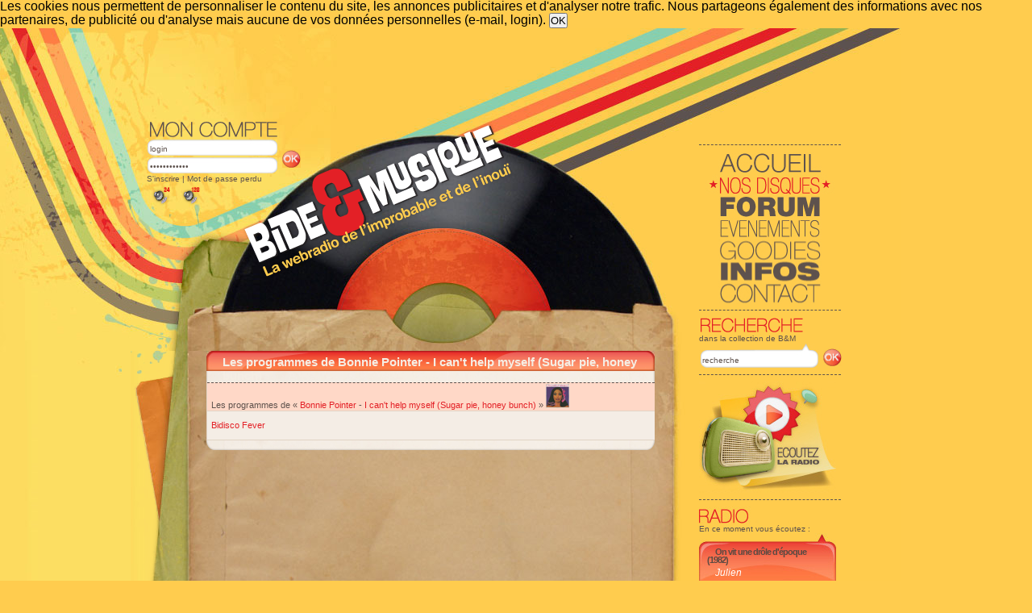

--- FILE ---
content_type: text/html; charset=ISO-8859-1
request_url: https://www.bide-et-musique.com/program/in_program/11358.html
body_size: 5584
content:
<!DOCTYPE html PUBLIC "-//W3C//DTD XHTML 1.0 Transitional//EN" "http://www.w3.org/TR/xhtml1/DTD/xhtml1-transitional.dtd">
<html xmlns="http://www.w3.org/1999/xhtml" >
<head>
<title>Les programmes de Bonnie Pointer - I can't help myself (Sugar pie, honey bunch) - Bide et Musique</title>
<meta http-equiv="Content-Type" content="text/html; charset=iso-8859-1" />
<meta name="copyright" content="Bide&amp;Musique" />
<meta name="keywords" content="musique chanson webradio années 80 vintage jukebox variété chanson populaire divertissement technologie" />
<meta name="classification" content="music, radio, internet, streaming, shoutcast" />
<meta name="type" content="media webradio" />
<meta name="robots" content="noarchive" />
<meta name="robots" content="noodp" />
<meta name="viewport" content="width=device-width,initial-scale=0.8,user-scalable=1" />
<link href="/style.css" rel="stylesheet" type="text/css" />
<link rel="shortcut icon" href="/favicon.ico" />
<link rel="alternate" type="application/rss+xml" title="(RSS) Les news de la radio" href="/news.rss" />
<link rel="alternate" type="application/rss+xml" title="(RSS) Les dernières rentrées dans la base" href="/new_song.rss"/>
<link rel="search" title="Recherche" href="/recherche.html" />
<!-- script type="text/javascript" src="/png.js" ></script -->
<script src="/bide.js?j=1" type="text/javascript"></script>
<script src="/prototype.js" type="text/javascript"></script>
<link rel="stylesheet" href="/mediaplayer/mediaelementplayer.css" />


<!--<script type="text/javascript" async=true >
    var elem = document.createElement('script');
    elem.src = 'https://quantcast.mgr.consensu.org/cmp.js';
    elem.async = true;
    elem.type = "text/javascript";
    var scpt = document.getElementsByTagName('script')[0];
    scpt.parentNode.insertBefore(elem, scpt);
    (function() {
    var gdprAppliesGlobally = false;
    function addFrame() {
        if (!window.frames['__cmpLocator']) {
        if (document.body) {
            var body = document.body,
                iframe = document.createElement('iframe');
            iframe.style = 'display:none';
            iframe.name = '__cmpLocator';
            body.appendChild(iframe);
        } else {
            setTimeout(addFrame, 5);
        }
        }
    }
    addFrame();
    function cmpMsgHandler(event) {
        var msgIsString = typeof event.data === "string";
        var json;
        if(msgIsString) {
        json = event.data.indexOf("__cmpCall") != -1 ? JSON.parse(event.data) : {};
        } else {
        json = event.data;
        }
        if (json.__cmpCall) {
        var i = json.__cmpCall;
        window.__cmp(i.command, i.parameter, function(retValue, success) {
            var returnMsg = {"__cmpReturn": {
            "returnValue": retValue,
            "success": success,
            "callId": i.callId
            }};
            event.source.postMessage(msgIsString ?
            JSON.stringify(returnMsg) : returnMsg, '*');
        });
        }
    }
    window.__cmp = function (c) {
        var b = arguments;
        if (!b.length) {
        return __cmp.a;
        }
        else if (b[0] === 'ping') {
        b[2]({"gdprAppliesGlobally": gdprAppliesGlobally,
            "cmpLoaded": false}, true);
        } else if (c == '__cmp')
        return false;
        else {
        if (typeof __cmp.a === 'undefined') {
            __cmp.a = [];
        }
        __cmp.a.push([].slice.apply(b));
        }
    }
    window.__cmp.gdprAppliesGlobally = gdprAppliesGlobally;
    window.__cmp.msgHandler = cmpMsgHandler;
    if (window.addEventListener) {
        window.addEventListener('message', cmpMsgHandler, false);
    }
    else {
        window.attachEvent('onmessage', cmpMsgHandler);
    }
    })();
    window.__cmp('init', {
    		'Language': 'fr',
		'Initial Screen Body Text Option': 1,
		'Publisher Name': 'Moneytizer',
		'Default Value for Toggles': 'on',
		'UI Layout': 'banner',
		'No Option': false,
    });
</script> -->
    <style>
        .qc-cmp-button,
        .qc-cmp-button.qc-cmp-secondary-button:hover {
            background-color: #000000 !important;
            border-color: #000000 !important;
        }
        .qc-cmp-button:hover,
        .qc-cmp-button.qc-cmp-secondary-button {
            background-color: transparent !important;
            border-color: #000000 !important;
        }
        .qc-cmp-alt-action,
        .qc-cmp-link {
            color: #000000 !important;
        }
        .qc-cmp-button,
        .qc-cmp-button.qc-cmp-secondary-button:hover {
            color: #ffffff !important;
        }
        .qc-cmp-button:hover,
        .qc-cmp-button.qc-cmp-secondary-button {
            color: #000000 !important;
        }
        .qc-cmp-small-toggle,
        .qc-cmp-toggle {
            background-color: #000000 !important;
            border-color: #000000 !important;
        }
        .qc-cmp-main-messaging,
		.qc-cmp-messaging,
		.qc-cmp-sub-title,
		.qc-cmp-privacy-settings-title,
		.qc-cmp-purpose-list,
		.qc-cmp-tab,
		.qc-cmp-title,
		.qc-cmp-vendor-list,
		.qc-cmp-vendor-list-title,
		.qc-cmp-enabled-cell,
		.qc-cmp-toggle-status,
		.qc-cmp-table,
		.qc-cmp-table-header {
    		color: #000000 !important;
		}
       	
        .qc-cmp-ui {
  			background-color: #ffffff !important;
		}

		.qc-cmp-table,
		.qc-cmp-table-row {
			  border: 1px solid !important;
			  border-color: #000000 !important;
		} 
    #qcCmpButtons a {
            text-decoration: none !important;

    }
    
    #qcCmpButtons button {
        margin-top: 65px;
    }
    
    
  @media screen and (min-width: 851px) {
    #qcCmpButtons a {
            position: absolute;
            bottom: 10%;
            left: 60px;
    }
  }
  .qc-cmp-qc-link-container{
    display:none;
  }
    </style>
   

</head>
<body>
<!--cookie-->
	
	<div id='cookieOK'>
		Les cookies nous permettent de personnaliser le contenu du site, les annonces publicitaires et d'analyser notre trafic. 
		Nous partageons également des informations avec nos partenaires, de publicité ou d'analyse
		mais aucune de vos données personnelles (e-mail, login).
		<input type='button' value='OK' onclick="HideElement('cookieOK');saveCookie();">
	</div>
	<script type='text/javascript'>
		checkCookie();
	</script><!--Fin du cookie-->
<!--[DÉBUT DU CONTENEUR]-->

<table width="100%" border="0" cellspacing="0" cellpadding="0" id="main_table">
  <tr>
    <td id="gauche">&nbsp;</td>
    <td id="maquette">
		<div id="bando2" class="bgbando2">
		<div id="nav-droite">
			<div id="menu">
				<a href="/index.html" class="titre1"><span class="txthidden">Accueil</span></a>
				<a href="/nos-disques.html" class="focus2"><span class="txthidden">Nos disques</span></a>
				<a href="/forum.html" class="titre3"><span class="txthidden">Forum</span></a>
				<a href="/evenements.html" class="titre4"><span class="txthidden">Evénements</span></a>
				<a href="/goodies.html" class="titre5"><span class="txthidden">Goodies</span></a>
				<a href="/infos.html" class="titre6"><span class="txthidden">Infos</span></a>
				<a href="/contact.html" class="titre7"><span class="txthidden">Contact</span></a>
			</div>
			<div class="txtclear"></div>
			<div id="recherche">
				<form action="/recherche.html#resultat" method="get">
					<div class="recherche-titre"><img src="/images/titre-recherche.png" width="173" height="21" /></div>
        			<p style="line-height:10px;">dans la collection de B&amp;M</p>
					<div class="rechercheint1">
						<input name="kw" type="text" onclick="this.value='';" value="recherche" title="Recherche rapide dans la base des chansons"  />
					</div>
					<div class="rechercheint2"><input id="recherche-ok" type="image" title="Recherche rapide dans la base des chansons" src="/images/bt-ok-compte.jpg" alt="OK" /></a></div>
					<input type="hidden" name="st" value="1" />
				</form>
				<div class="txtclear"></div>
			</div>
                                    	<div id="popup">
	          	<a href="javascript:Popup_BM_Flash()">
		          <img src="/images/player-radio.jpg" />
	    	    </a>
	    	</div>
          	<div id="radiocote">
				<div class="radiocote-titre"><img src="/images/titre-radiocote.jpg" /></div>
					<p>En ce moment vous écoutez :</p>
    				<div id="player-droite">
						<div class="playerhaut" >
      <p class="chanson">
    <a href="/song/14580.html" title="Fiche de « On vit une drÃ´le d'Ã©poque »">On vit une drÃ´le d'Ã©poque</a>
      		(1982)
	    </p>
    
      <p class="albumcourt">
    <a href="/artist/7072.html" title="Fiche de « Julien »">Julien</a>
     </p>
  </div>
<div class="playerpochette2">
    <a href="#" onclick="openImage('/images/pochettes/14580.jpg', 'Julien+-+On+vit+une+dr%C3%B4le+d%27%C3%A9poque', 600, 594);return false;"><img style="margin:10px; width:151px; height:146px;" src="/images/thumb150/14580.jpg" alt="Julien - On vit une drÃ´le d'Ã©poque" /></a>
</div>
	<div class="playerpiste">
		<div class="playerpistefond">
			<img style="margin:0 0 0 10px;" src="/images/curseur-lecture.jpg" alt="[0%]" title="0%" />
		</div>
	</div>
	<script>
function Popup_BM_Flash(){open("http://www.bide-et-musique.com/player2/bideplayertest.html","Bide & Musique","toolbar=no,location=no,directories=no,status=no,menubar=no,scrollbars=no,resizable=no,width=580px,height=340px");}</script>
<div class="playerbas"><a href="javascript:Popup_BM_Flash()">Écouter la radio</a></div>
          			</div>
          			          			          		</div>
	          	    	      		        	    		<script type="text/javascript">
            	    		new Ajax.PeriodicalUpdater ('player-droite', '/now-side.php', {asynchronous: true, frequency: 300});
            			</script>
	          		    	        	<div id="rss4" style="border-top:none">
        	    		<ul>
		    	          <li><a href="/grille.html">La grille des programmes</a></li>
        			      <li><a href="/programme-webradio.html">Les titres à venir</a></li>
           				<li><a href="/requetes.html">Les requêtes</a></li>
            			</ul>
          			</div>
					<div class="txtclear"></div>
				          	
          <div class="txtclear"></div>
              <div class="txtclear"></div>
          <div id="discussion" style="border-bottom:none">
            <div class="discussion-titre"><img src="/images/titre-discussion.png" width="173" height="22" alt="[Quoi de neuf ?]"/></div>
                    </div>
			<div id="rss1" style="border-bottom:none;border-top:none;">
			<ul>
				<li><a href=/mur-des-messages.html>Le mur des messages</a></li>
						  </ul>
				<br/>Nous suivre sur:
				<ul>
				<li><a href=https://twitter.com/bideetmusique>twitter <img src=/images/logo_twitter.png alt="Logo twitter"  style="vertical-align:middle;"></a></li>
				<li><a href=https://www.facebook.com/BideEtMusique>facebook <img src=/images/logo_facebook.png  alt="Logo facebook" style="vertical-align:middle;"></a></li>
			</ul>
			</div>
                <div class="txtbarre"></div>
        <div id="nav_ad">
        	        </div>
                  <div id="newletter">
            <div class="newsletter-titre"><img src="/images/titre-newsletter.png" width="173" height="21" /></div>
            <p>Vous pouvez vous abonner à la lettre d'information directement sur votre<a href="/account.html"> page compte</a>, ou en vous <a href="/inscription-newsletter.html">inscrivant ici</a>.</p>
          </div>
          <div id="rss2" style="border-bottom:none;">
            <div class="rss-titre"><img src="/images/titre-rss.png" width="173" height="21" /></div>
            <ul>
              <li><a href="/news.rss"> RSS Les news </a></li>
              <li><a href="/new_song.rss"> RSS Les nouvelles entrées</a></li>
              <li><a href="/playlist.rss"> RSS La playlist</a></li>
            </ul>
            </div>
            <div id="rss3" style="border-bottom:none;">
            <div class="rss-titre"><img src="/images/titre-bidonautes.png" width="173" height="21" /></div>
            <ul>
              <li><a href="/recherche-bidonaute.html"> Rechercher un bidonaute </a></li>
              <li><a href="/trombidoscope.html"> Le trombidoscope</a></li>
              <li><a href="/gallery/"> La galerie photo</a></li>
                         </ul>
          </div>
        </div>
		        <div id="compte">
          <form method="post" action="/ident.html">
          <div class="compteint1">
            <div class="compte-titre"><img src="/images/titre-moncompte.png" width="164" height="26" /></div>
            <input name="LOGIN" type="text" id="login" onclick="this.value='';" value="login" />
            <input name="PASSWORD" type="password" id="mot passe" onclick="this.value='';" value="mot de passe" />
          </div>
          <div class="compteint2"><input id="mon-compte-ok" name="OK" type="image" src="/images/bt-ok-compte.jpg" alt="OK" value="" /></div>
          </form>
          <div class="txtclear"></div>
          <p style="line-height:10px;"><a href="/create_account.html">S'inscrire</a> | <a href="ident.html">Mot de passe perdu</a></p>
          <p style="padding-top: 5px;">
	   <a href="/playlist-lq.m3u" title="écoutez en basse qualité"><img style="padding:0px 5px 0px 5px; width: 24px;" src="/images/ico_lq.png" alt="Stream LQ"></a>
	   <a href="/playlist-hq.m3u" title="écoutez en haute qualité"><img style="padding:0px 5px 0px 5px; width: 24px;" src="/images/ico_hq.png" alt="Stream HQ"></a>
       </p>
        </div>
		        				<!-- Pub en en-tête -->
									<div class="ads_333732345f363137325f3234393837">
		     	<!--<script type="text/javascript">
    				var rdads=new String(Math.random()).substring (2, 11);
        			document.write('<sc'+'ript type="text/javascript" src="//server1.affiz.net/tracking/ads_display.php?n=333732345f363137325f3234393837_9c77753eeb&rdads='+rdads+'"></sc'+'ript>');
        		</script>-->
        	</div>
        					
      	        <div id="logo">
        	<a href="/index.html">
        		<img src="/images/logo.png" alt="Bide&amp;Musique" />
        	</a>
        </div>
        		      </div>
      <table style="background:url(/images/bg-middle.jpg) repeat-x top left;" width="100%" border="0" cellspacing="0" cellpadding="0">
        <tr>
          <td align="left" valign="top" id="topint"><img src="/images/bg-haut2.png" /></td>
          <td rowspan="2" valign="top" id="centre">
			<div id="mobileButtons">
				<center><table>
					<tr>
						<td><a class="bouton" onclick="mainMobileView(['menu']);"><span>Menu </span> </a></td>
						<td><a class="bouton" onclick="hideAll();showConteneurContent();"><span>La page </span> </a></td>
						<td><a class="bouton" onclick="mainMobileView(['rss1', 'rss2', 'rss3', 'rss4'])"><span>Le programme</span> </a></td>
					</tr><tr>
          				<td><a class="bouton" onclick="mainMobileView(['recherche']);"><span>Recherche</span> </a></td>
          				<td>
													</td>
						<td><a class="bouton" onclick="mainMobileView(['newletter']);"><span>Newsletter</span> </a></td>
					</tr><tr>
						<td></td>
						<td>
															<a class="bouton" onclick="mainMobileView(['radiocote']);"><span>Le titre en cours </span> </a></td>
													</td>
						<td></td>
					</tr>
          		</table></center>
			</div>
			<div id="conteneur">
				<!--[DÉBUT DU FEEDBACK]-->
												<!--[FIN DU FEEDBACK]-->
											
				<!--[DEBUT DU BIDEBOX]-->                      
								<!--[FIN DU BIDEBOX]--> 
								<!--[Evénement]-->
								<!--[Fin Evénement]-->
          		<div class="txtclear"></div>
<div id=gd-encartblc>
<div class="titre-bloc"><h2>Les programmes de Bonnie Pointer - I can't help myself (Sugar pie, honey bunch)</h2></div>

<div class="div600">
<table class="bmtable tcentered">
<tr class="titre">
    <td>Les programmes de « <a href="/artist/5312.html">Bonnie Pointer</a> - <a href="/song/11358.html">I can't help myself (Sugar pie, honey bunch)</a> »     <a href="/show-image.html?I=/images/pochettes/11358.jpg&amp;T=Bonnie+Pointer+-+Bidisco+Fever" onclick="openImage('/images/pochettes/11358.jpg', 'Bonnie+Pointer+-+Bidisco+Fever', 593, 600); return false;"><img src="/images/thumb30/11358.jpg" alt ="Vignette de Bonnie Pointer - Bidisco Fever" title="Cliquez pour agrandir" /></a>
</td>
</tr>


    <tr class="p0">
        <td><a href="/program/15.html">Bidisco Fever</a>
        </td>
    </tr>

</table>
 <div id="basgd-encartblc"></div>
</div>
			</div>
          </td>
        </tr>
        <tr>
          <td align="left" valign="bottom" id="basint"><img src="/images/bg-bas.png" /></td>
        </tr>
      </table>
      <div id="footer">
        <div id="bullefooter"><a href="#"><img src="/images/bulle-footer.png" /></a></div>
        <div id="logofooter"><a href="/index.html"><img src="/images/logo-bide-footer.png" /></a></div>
        <p><img src="/images/bg-dotted.jpg" width="96" height="7" /> <a href="/index.html">Accueil</a> | <a href="/nos-disques.html">Nos disques</a> | <a href="/forum.html">Forum</a> | <a href="/evenements.html">Evénements</a> | <a href="/goodies.html">Goodies</a> | <a href="/infos.html">Infos</a> | <a href="/contact.html">Contact</a> | <a href="/partenaires-liens.html">Partenaires et liens</a> <img src="/images/bg-dotted.jpg" width="96" height="7" /></p>
        <p>Bide &amp; Musique ©2026 - <a href="mailto:contact@bide-et-musique.com">contact@bide-et-musique.com</a></p>
<br/><br/>
				<script src="//www.google-analytics.com/urchin.js" type="text/javascript">
				</script>
				<script type="text/javascript">
				_uacct = "UA-9280927-1";
				urchinTracker();
				</script>
        
      </div></td>
    <td>&nbsp;</td>
  </tr>
</table>
</body>
</html>


--- FILE ---
content_type: text/html; charset=ISO-8859-1
request_url: https://www.bide-et-musique.com/now-side.php
body_size: 602
content:
<div class="playerhaut" >
      <p class="chanson">
    <a href="/song/14580.html" title="Fiche de « On vit une drôle d'époque »">On vit une drôle d'époque</a>
      		(1982)
	    </p>
    
      <p class="albumcourt">
    <a href="/artist/7072.html" title="Fiche de « Julien »">Julien</a>
     </p>
  </div>
<div class="playerpochette2">
    <a href="#" onclick="openImage('/images/pochettes/14580.jpg', 'Julien+-+On+vit+une+dr%F4le+d%27%E9poque', 600, 594);return false;"><img style="margin:10px; width:151px; height:146px;" src="/images/thumb150/14580.jpg" alt="Julien - On vit une drôle d'époque" /></a>
</div>
	<div class="playerpiste">
		<div class="playerpistefond">
			<img style="margin:0 0 0 44px;" src="/images/curseur-lecture.jpg" alt="[26%]" title="26%" />
		</div>
	</div>
	<script>
function Popup_BM_Flash(){open("http://www.bide-et-musique.com/player2/bideplayertest.html","Bide & Musique","toolbar=no,location=no,directories=no,status=no,menubar=no,scrollbars=no,resizable=no,width=580px,height=340px");}</script>
<div class="playerbas"><a href="javascript:Popup_BM_Flash()">Écouter la radio</a></div>


--- FILE ---
content_type: text/css
request_url: https://www.bide-et-musique.com/style.css
body_size: 7868
content:
/* Main */
#draft {
	font: bold italic 20px Verdana, Arial, Helvetica, sans-serif;
	text-align: center;
	margin: 10px;
}

#mobileButtons {
	display: none;
}
/*------------------------------------------------------------------------------------ GENERAL */
h1,h2,h3,address,p,ul,li {
	display: block;
	margin: 0;
	padding: 0;
	line-height: 11px;
}

.pucecarr ul li {
	list-style-image: url('/images/puce.png') !important;
	list-style-image: url('/images/puce.gif');
}

a {
	text-decoration: none;
}

img {
	text-decoration: none;
	border: none;
}

* {
	margin: 0;
	padding: 0;
}

html,body {
	font: 100%/100% Verdana, Arial, Helvetica, sans-serif;
	background-color: #FFCC4E;
}

hr.spacer {
	clear: both;
	visibility: hidden;
}

#maquette {
	width: 955px;
	margin: 0;
}

#gauche {
	background: url(/images/bg-gauche.jpg) no-repeat right top;
}

#droite {
	background: url(/images/bg-droit.jpg) no-repeat left top;
}

#centre {
	background: url(/images/bg-centre.jpg) repeat-y left top;
}

#topint {
	width: 72px;
}

#basint {
	width: 72px;
}

#playerHTML {
	width: 250px;
	height: 30px;
}

#playerFeeder {
	width: 120px;
	height: 15px;
}

#player_stream {
	width: 20px;
	height: 30px;
}

/*-------------------------------------------------------------------------------------- BANDO*/
#bando {
	width: 955px;
	height: 503px;
	position: relative;
}

.bgbando1 {
	background: url(/images/bando1.jpg) no-repeat center top;
}

#bando2 {
	width: 955px;
	height: 400px;
	position: relative;
}

.bgbando2 {
	background: url(/images/bando2.jpg) no-repeat center top;
}

#radio {
	width: 247px;
	height: 174px;
	position: absolute;
	right: 282px;
	bottom: 0px;
	font-size: 7pt;
}

#slogan {
	width: 223px;
	height: 104px;
	position: absolute;
	left: 91px;
	bottom: 26px;
	font: bold 10px Verdana, Arial, Helvetica, sans-serif;
	font-size: 16pt;
	font-weight: bold;
	font-style: italic;
	color: #FFFFFF;
	text-align: center;
}

#androidTop {
	font-size: 8pt;
	text-align: center;
}

#androidLeft {
	margin: 10px;
	font-size: 7pt;
}

#slogan a {
	color: #FFFFFF;
}

/*--------------------------------------------------------------------------------------------- LOGO*/
#logo {
	width: 685px;
	height: 222px;
	position: absolute;
	left: 35px;
	top: 95px;
	z-index: 1;
}

/*------------------------------------------------------------------------------------------ GOOGLE ADDS*/
#googleadds, .ads_333732345f363137325f3234393837 {
	width: 862px;
	height: 92px;
	/*background:url(/images/bg-googleadds.jpg) no-repeat left top;*/
	position: absolute;
	left: 20px;
	top: 10px;
	z-index: 3;
}

#googleadds-nav {
	heigth: 195px;
	left: 20px;
	top: 10px;
	z-index: 3;
}


.ads_333732345f363137325f3234393838 {
	width:200px;
	height:200px;
}

#googleadds_player {
	font: normal 9px Verdana, Arial, Helvetica, sans-serif;
	margin: auto;
	width: 540px;
}
/*-------------------------------------------------------------------------------------------- COMPTE*/
#compte {
	width: 198px;
	font: normal 10px Verdana, Arial, Helvetica, sans-serif;
	color: #5E524D;
	position: absolute;
	top: 112px;
	left: 20px;
	z-index: 4;
}

.compte-titre {
	width: 164px;
	height: 26px;
}

.compteint1 {
	width: 164px;
	float: left;
}

.compteint2 {
	width: 23px;
	float: left;
	padding: 35px 0 3px 0;
}

#compte input {
	width: 164px;
	height: 17px;
	padding: 3px 0 2px 4px;
	background: url(/images/select-moncompte.jpg) no-repeat top left;
	border: none;
	font: normal 10px Verdana, Arial, Helvetica, sans-serif;
	color: #5E524D;
}

#compte a {
	color: #5E524D;
}

#compte a:hover {
	color: #E32026;
}

/*----------------------------------------------------------------------------------------- COMPTE2*/
#compte2 {
	width: 243px;
	font: normal 10px Verdana, Arial, Helvetica, sans-serif;
	color: #5E524D;
	position: absolute;
	top: 105px;
	left: 20px;
	z-index: 4;
}

#compte2 p.bienvenue {
	width: 243px;
	border: none;
	font: normal 10px Verdana, Arial, Helvetica, sans-serif;
	color: #5E524D;
	border-bottom: 1px dashed #5E524D;
	margin: 0 0 3px 0;
	line-height: 10px;
	padding: 0 0 3px 0;
}

.raccourcis select {
	background: url(/images/select-moncompte2.jpg) no-repeat top left;
	background-color: #FFFFFF;
	width: 243px;
	height: 18px;
	font: normal 10px Verdana, Arial, Helvetica, sans-serif;
	color: #5E524D;
	margin: 3px 0 0 0;
	border: none;
}

.recherche select {
	background: url(/images/select-moncompte2.jpg) no-repeat top left;
	background-color: #FFFFFF;
	width: 243px;
	height: 28px;
	font: normal 10px Verdana, Arial, Helvetica, sans-serif;
	color: #5E524D;
	margin: 3px 0 0 0;
	border: none;
}

#compte2 a {
	color: #E32026;
}

#compte2 a:hover {
	color: #5E524D;
}

/*------------------------------------------------------------------------------------------- MENU*/
#nav-droite {
	width: 176px;
	float: right;
	position: absolute;
	top: 144px;
	right: 74px;
	z-index: 5;
}

#menu {
	width: 176px;
	height: 188px;
	padding: 8px 0 8px 0;
	border-bottom: 1px dashed #5E524D;
	border-top: 1px dashed #5E524D;
}

#menu a {
	width: 172px;
	height: 27px;
	display: block;
	float: left;
	cursor: pointer;
}

/*------------------------------------------------------------------------------------------- PLAYERDROITE*/
#player-droite {
	width: 172px;
}

.playerhaut {
	width: 170px;
	height: 62px;
	background: url(/images/bg-hautplayer.jpg) no-repeat top left;
}

.playerhaut p.chanson,.playerhaut p.chanson a {
	padding: 18px 5px 5px 10px;
	font: bold 11px Verdana, Arial, Helvetica, sans-serif;
	color: #5A4A42;
	line-height: 10px;
	letter-spacing: -1px;
}

.playerhaut p.chanson a:hover {
	color: #D2D2D2;
}

.playerhaut p.chancourt,.playerhaut p.chancourt a {
	padding: 20px 10px 5px 10px;
	font: bold 14px Verdana, Arial, Helvetica, sans-serif;
	color: #5A4A42;
	max-height: 14px;
}

.playerhaut p.chancourt a:hover {
	color: #D2D2D2;
}

.playerhaut p.album,.playerhaut p.album a {
	padding: 2px 5px 0 10px;
	font: italic 10px Verdana, Arial, Helvetica, sans-serif;
	color: #fff;
	line-height: 9px;
}

.playerhaut p.album a:hover {
	color: #5A4A42;
}

.playerhaut p.albumcourt,.playerhaut p.albumcourt a {
	padding: 0 10px 0 10px;
	font: italic 12px Verdana, Arial, Helvetica, sans-serif;
	color: #fff;
	line-height: 12px;
}

.playerhaut p.albumcourt a:hover {
	color: #5A4A42;
}

.playerpochette {
	width: 170px;
	height: 230px;
	background: url(/images/bg-pochetteplayer.jpg) no-repeat;
}

.playerpochette2 {
	width: 170px;
	height: 166px;
	background: url(/images/bg-player-pochette.jpg) no-repeat left center;
}

.playerprogramme {
	width: 168px;
	background-color: #FFFFFF;
	border-left: 1px solid #dddddd;
	border-right: 1px solid #dddddd;
	margin: 0px;
}

.playerprogramme p.playerprog {
	font: 10px Verdana, Arial, Helvetica, sans-serif;
	color: #4c4c4c;
	line-height: 9px;
	text-align: center;
	padding-bottom: 5px;
	padding-top: 2px;
}

.playerrequete {
	width: 168px;
	background-color: #FFFFFF;
	border-left: 1px solid #dddddd;
	border-right: 1px solid #dddddd;
	margin: 0px;
}

.playerrequete p.playerreqsimple {
	font: 10px Verdana, Arial, Helvetica, sans-serif;
	color: #4c4c4c;
	line-height: 9px;
	text-align: center;
	padding-bottom: 5px;
	padding-top: 2px;
}

.playerrequete p.playerreqdedi {
	font: 10px Verdana, Arial, Helvetica, sans-serif;
	color: #4c4c4c;
	line-height: 9px;
	text-align: left;
	padding-left: 10px;
	padding-right: 5px;
	padding-top: 2px;
}

.playerrequete p.playerrequeteur {
	font: 10px Verdana, Arial, Helvetica, sans-serif;
	color: #4c4c4c;
	line-height: 9px;
	text-align: right;
	padding-left: 5px;
	padding-right: 15px;
	padding-bottom: 5px;
}

.playerrequete a,.playerprogramme a {
	font: italic 10px Verdana, Arial, Helvetica, sans-serif;
	color: #4c4c4c;
}

.playerrequete a:hover,.playerprogramme a:hover {
	color: #E32026;
}

.pisteplayer {
	width: 170px;
	margin: 5px 0;
	background: url(/images/piste-lecture2.jpg) no-repeat center center;
}

.playerpiste {
	width: 168px;
	height: 28px;
	background-color: #FFFFFF;
	border-left: 1px solid #dddddd;
	border-right: 1px solid #dddddd;
	border-top: 1px dashed #acacac;
	margin: 0px;
}

.playerpistefond {
	width: 168px;
	margin: 5px 0;
	background: url(/images/piste-lecture2.jpg) no-repeat center center;
}

.playervote {
	width: 168px;
	background-color: #FFFFFF;
	border-left: 1px solid #dddddd;
	border-right: 1px solid #dddddd;
	border-top: 1px dashed #acacac;
	margin: 0px;
}

.playervotebouton {
	width: 168px;
	background: url(/images/picto-vote.jpg) no-repeat 5px 5px;
	text-align: center;
	height: 35px;
	margin-left: 10px;
	margin-top: 2px;
}

.playervote p.playerdejavote {
	padding: 8px
}

.voteplayer {
	width: 170px;
	background: url(/images/picto-vote.jpg) no-repeat 5px 5px;
	text-align: center;
	height: 35px;
	margin-left: 10px;
}

.voteplayer a,.playervote a {
	font: bold 11px Verdana, Arial, Helvetica, sans-serif;
	padding: 10px 0 0 0;
	color: #F68925;
	display: block;
}

.voteplayer a:hover {
	color: #E32026;
}

.playerbas {
	width: 170px;
	height: 19px;
	background: url(/images/bg-basplayer.jpg) no-repeat top left;
	text-align: center;
}

.playerbas a {
	font: bold 11px Verdana, Arial, Helvetica, sans-serif;
	padding: 3px 0 0 0;
	color: #E32026;
	display: block;
}

.playerbas a:hover {
	color: #5E524D;
}

/*------------------------------------------------------------------------------------------- LIENS MENU*/
a.titre1 {
	background: url(/images/titre1.jpg) no-repeat center center;
}

a:hover.titre1,a.focus1 {
	background: url(/images/titre1b.jpg) no-repeat center center;
}

a.titre2 {
	background: url(/images/titre2.jpg) no-repeat center center;
}

a:hover.titre2,a.focus2 {
	background: url(/images/titre2b.jpg) no-repeat center center;
}

a.titre3 {
	background: url(/images/titre3.jpg) no-repeat center center;
}

a:hover.titre3,a.focus3 {
	background: url(/images/titre3b.jpg) no-repeat center center;
}

a.titre4 {
	background: url(/images/titre4.jpg) no-repeat center center;
}

a:hover.titre4,a.focus4 {
	background: url(/images/titre4b.jpg) no-repeat center center;
}

a.titre5 {
	background: url(/images/titre5.jpg) no-repeat center center;
}

a:hover.titre5,a.focus5 {
	background: url(/images/titre5b.jpg) no-repeat center center;
}

a.titre6 {
	background: url(/images/titre6.jpg) no-repeat center center;
}

a:hover.titre6,a.focus6 {
	background: url(/images/titre6b.jpg) no-repeat center center;
}

a.titre7 {
	background: url(/images/titre7.jpg) no-repeat center center;
}

a:hover.titre7,a.focus7 {
	background: url(/images/titre7b.jpg) no-repeat center center;
}

/*------------------------------------------------------------------------------------------ RECHERCHE*/
#recherche {
	width: 176px;
	font: normal 10px Verdana, Arial, Helvetica, sans-serif;
	color: #5E524D;
	border-bottom: 1px dashed #5E524D;
	margin: 8px 0 8px 0;
}

.recherche-titre {
	width: 176px;
	height: 22px;
}

.rechercheint1 {
	width: 150px;
	float: left;
}

.rechercheint2 {
	width: 22px;
	float: right;
	padding: 6px 0 3px 0;
}

#recherche .rechercheint1 input {
	width: 149px;
	height: 32px;
	background: url(/images/select-recherche.jpg) no-repeat top left;
	border: none;
	font: normal 10px Verdana, Arial, Helvetica, sans-serif;
	color: #5E524D;
	margin: 0 0 2px 0;
	padding: 5px 0 0 4px;
}

input#recherche-ok,input#mon-compte-ok {
	width: 23px;
	height: 23px;
	background: none;
}

/*------------------------------------------------------------------------------------------ RADIO*/
#radiocote {
	width: 176px;
	font: normal 10px Verdana, Arial, Helvetica, sans-serif;
	color: #5E524D;
	margin: 8px 0 8px 0;
	border-top: 1px dashed #5E524D;
}

.radiocote-titre {
	width: 176px;
	height: 22px;
	margin: 8px 0 0 0;
}

/*--------------------------------------------------------------------------------------- DISCUSSION*/
#discussion {
	width: 176px;
	font: normal 10px Verdana, Arial, Helvetica, sans-serif;
	color: #5E524D;
	margin: 8px 0 8px 0;
}

.discussion-titre {
	width: 176px;
	height: 22px;
}

#discussion ul li {
	margin: 8px 0 8px 0;
	padding: 8px 0 8px 0;
	list-style-type: none;
	border-top: 1px dashed #5E524D;
	word-wrap: break-word;
}

#discussion a {
	color: #E32026;
}

#discussion a:hover {
	color: #5E524D;
}

#discussion ul li a {
	color: #E32026;
	font-weight: bold;
	text-decoration: underline;
}

#discussion ul li a:hover {
	color: #5E524D;
	font-weight: bold;
	text-decoration: underline;
}

.redtitre {
	font: bold 10px Verdana, Arial, Helvetica, sans-serif;
	color: #E32026;
}

/*-------------------------------------------------------------------------------------- NEWLETTER ET RSS*/
#newletter {
	width: 176px;
	font: normal 10px Verdana, Arial, Helvetica, sans-serif;
	color: #5E524D;
	border-top: 1px dashed #5E524D;
	margin: 8px 0 8px 0;
	padding: 8px 0 0 0;
}

#rss, #rss1, #rss2, #rss3, #rss4 {
	width: 176px;
	font: normal 10px Verdana, Arial, Helvetica, sans-serif;
	color: #5E524D;
	border-top: 1px dashed #5E524D;
	border-bottom: 1px dashed #5E524D;
	margin: 8px 0 8px 0;
	padding: 8px 0 8px 0;
}

.newsletter-titre,.rss-titre {
	width: 176px;
	height: 22px;
}

#rss ul li, #rss1 ul li, #rss2 ul li, #rss3 ul li, #rss4 ul li {
	padding: 3px 0 0 15px;
	list-style-type: none;
	background: url(/images/puce-fleche.jpg) no-repeat 0px 5px;
	width: 166px;
	margin: 0px;
}

#newletter a,#rss ul li a, #rss1 ul li a, #rss2 ul li a, #rss3 ul li a, #rss4 ul li a {
	color: #E32026;
}

#newletter a:hover,#rss ul li a:hover, #rss1 ul li a:hover, #rss2 ul li a:hover, #rss3 ul li a:hover, #rss4 ul li a:hover {
	color: #5E524D;
}

/*-------------------------------------------------------------------------------------------- CONTENEUR*/
#conteneur {
	width: 600px;
	font: normal 10px Verdana, Arial, Helvetica, sans-serif;
	color: #5E524D;
	padding: 0 0 30px 0;
}

/*------------------------------------------------------------------------------------------ PROGRAMMATION*/
/*---------- GD CONTENEUR*/
#gd-encartblc {
	width: 556px;
	font: normal 10px Verdana, Arial, Helvetica, sans-serif;
	color: #5E524D;
	margin: 0 auto 20px auto;
	background: url(/images/encartblc-gd-centre.jpg) repeat-y center top;
}

#gd-encartblc p {
	margin-left: 16px;
	margin-top: 16px;
	margin-right: 16px;
}

#basgd-encartblc {
	width: 556px;
	height: 12px;
	background: url(/images/encartblc-gd-bas.jpg) repeat-y center top;
}

.hautgd-encartblc {
	width: 556px;
	height: 12px;
	background: url(/images/encartblc-gd-haut.jpg) repeat-y center top;
}

.titre-bloc {
	width: 556px;
	height: 25px;
	background: url(/images/bg-titre-bloc.jpg) no-repeat top left;
}

.titre-bloc2 {
	width: 266px;
	height: 25px;
	background: url(/images/bg-titre-bloc2.jpg) no-repeat top left;
}

.titre-bloc3 {
	width: 556px;
	height: 34px;
	background: url(/images/bg-titre-bloc3.jpg) no-repeat top left;
}

.titre-bloc h2,.titre-bloc2 h2,.titre-bloc3 h2 {
	font: bold 15px Arial, Verdana, Helvetica, sans-serif;
	color: #f5eee4;
	float: left;
	padding: 5px 0 0 20px;
}

.sstitre-programmation {
	width: 536px;
	height: 21px;
	font: italic 12px Verdana, Arial, Helvetica, sans-serif;
	color: #5E524D;
	padding: 4px 10px 0;
	background-color: #ffd8c7;
}

#conteneur a {
	color: #E32026;
}

#conteneur a:hover {
	color: #5E524D;
}

/*---------- PT CONTENEUR*/
#pt-encartblc1 {
	width: 266px;
	font: normal 10px Verdana, Arial, Helvetica, sans-serif;
	color: #5E524D;
	margin: 0 0 22px 0;
	padding: 0 22px 0 22px;
	float: left;
	background: url(/images/encartblc-pt-centre.jpg) repeat-y center top;
}

#pt-encartblc1 p {
	font: normal 10px Verdana, Arial, Helvetica, sans-serif;
	color: #5E524D;
	text-align: left;
	margin: 0;
	padding: 16px;
}

#pt-encartblc2 {
	width: 266px;
	font: normal 10px Verdana, Arial, Helvetica, sans-serif;
	color: #5E524D;
	margin: 0;
	float: left;
	background: url(/images/encartblc-pt-centre.jpg) repeat-y center top;
}

#pt-encartblc2 a {
	margin: 8px 3px 0 5px;
	display: block;
	height: 78px;
	width: 79px;
	float: left;
}

#pt-encartblc3 {
	width: 266px;
	font: normal 12px Verdana, Arial, Helvetica, sans-serif;
	margin: 0 0 22px 0;
	padding: 0 22px 0 22px;
	float: left;
	background: url(/images/encartblc-pt-centre.jpg) repeat-y center top;
}

#pt-encartblc3 p {
	color: #FFFFFF;
	text-align: justify;
	height: 20px;
	margin: 10px;
}

#pt-encartblc4 {
	width: 266px;
	font: normal 12px Verdana, Arial, Helvetica, sans-serif;
	margin: 0;
	float: left;
	background: url(/images/encartblc-pt-centre.jpg) repeat-y center top;
}

#pt-encartblc4 p {
	color: #FFFFFF;
	text-align: justify;
	height: 20px;
	margin: 10px;
}

#pt-encartblc1news {
	width: 266px;
	color: #5E524D;
	font: normal 10px Verdana, Arial, Helvetica, sans-serif;
	margin: 0 0 22px 0;
	padding: 0px 22px 0 22px;
	float: left;
	background: url(/images/encartblc-pt-centre.jpg) repeat-y center top;
}

#pt-encartblc1news p {
	color: #5E524D;
	text-align: justify;
	margin: 8px 8px 0 8px;
}

#pt-encartblc2news {
	width: 266px;
	color: #5E524D;
	font: normal 10px Verdana, Arial, Helvetica, sans-serif;
	margin: 0;
	float: left;
	background: url(/images/encartblc-pt-centre.jpg) repeat-y center top;
}

#pt-encartblc2news p {
	color: #5E524D;
	text-align: justify;
	margin: 8px 8px 0 8px;
}

#baspt-encartblc {
	width: 266px;
	height: 10px;
	background: url(/images/encartblc-pt-bas.jpg) repeat-y center top;
}

/*-------------------------------------------- LIENS */
#liensutiles {
	margin: 12px;
}

#liensutiles a {
	display: block;
	height: 78px;
	width: 78px;
	margin: 0;
	padding: 0;
	float: left;
}

#liensutiles a.link1 {
	background: url(/images/picto-radio.jpg) no-repeat;
}

#liensutiles a.link2 {
	background: url(/images/picto-archives.jpg) no-repeat;
}

#liensutiles a.link3 {
	background: url(/images/picto-questions.jpg) no-repeat;
}

#liensutiles a.link4 {
	background: url(/images/picto-events.jpg) no-repeat;
}

#liensutiles a.link5 {
	background: url(/images/picto-forum.jpg) no-repeat;
}

#liensutiles a.link6 {
	background: url(/images/picto-shop.jpg) no-repeat;
}

#liensutiles a.link7 {
	background: url(/images/picto-quizz.jpg) no-repeat;
}

#liensutiles a.link8 {
	background: url(/images/picto-news.jpg) no-repeat;
}

#liensutiles a.link9 {
	background: url(/images/picto-goodies.jpg) no-repeat;
}

#liensutiles a.link10 {
	background: url(/images/picto-rss.jpg) no-repeat;
}

#liensutiles a:hover {
	background-position: 0px -78px;
}

/*----------------------------------------------------------------------------------------- PLAYER*/
#gd-encartblcplayer table {
	width: 556px;
	font: normal 11px Verdana, Arial, Helvetica, sans-serif;
	color: #5E524D;
	margin: 0;
	padding: 0;
}

#gd-encartblcplayer td {
	font: normal 11px Verdana, Arial, Helvetica, sans-serif;
	color: #5E524D;
	height: 25px;
	/*border-bottom:1px solid #e1d4c5;*/
	border-left: 1px solid #e1d4c5;
	margin: 0;
}

#gd-encartblcplayer {
	width: 556px;
	font: normal 10px Verdana, Arial, Helvetica, sans-serif;
	color: #5E524D;
	margin: 0 auto 20px auto;
	background: url(/images/encartblc-gd-centre.jpg) repeat-y center top;
}

td #player {
	margin: 0;
	padding: 0;
}

td #player p.titre-song,td #player p.titre-song a {
	padding: 0 0 5px 20px;
	font: normal 17px Verdana, Arial, Helvetica, sans-serif;
	color: #5E524D;
}

td #player p.titre-song a:hover {
	color: #E32026;
}

td #player p.piste {
	margin: 10px;
	background: url(/images/piste-lecture.jpg) no-repeat center center;
}

td #player p.titre-song2,td #player p.titre-song2 a {
	padding: 0 0 0 20px;
	font: italic 14px Verdana, Arial, Helvetica, sans-serif;
	color: #FF7D45;
}

td #player p.titre-song2 a:hover {
	color: #E32026;
}

td #pochette {
	height: 162px;
	width: 170px;
	margin: 0;
	padding: 0;
	background: url(/images/ombrepochette.jpg) no-repeat 20px 152px;
}

td #pochette img {
	height: 145px;
	width: 145px;
	margin: 15px;
}

td #requete {
	padding: 10px 0 10px 20px;
}

td #vote {
	margin: 10px;
	padding-bottom: 20px;
}

td #vote a {
	font: bold 11px Verdana, Arial, Helvetica, sans-serif;
	padding: 5px 0 0 10px;
	color: #E32026;
	display: block;
	float: left;
}

td #vote a:hover {
	color: #5E524D;
}

/*------------------------------------------------------------------------------------------ QUOI DE NEUF*/
#utilisateur {
	width: 556px;
	font: normal 10px Verdana, Arial, Helvetica, sans-serif;
	color: #5E524D;
	position: absolute;
	top: 368px;
	left: 93px;
}

.titre-utilisateur {
	font: bold 20px Verdana, Arial, Helvetica, sans-serif;
	float: left;
	color: #F5EEE4;
}

.titre-num-membre {
	font: normal 11px Verdana, Arial, Helvetica, sans-serif;
	float: right;
	color: #F5EEE4;
	margin: 10px 0 0 0;
}

/*------------------------------------------------- Grand titre*/
#gdtitre {
	width: 556px;
	font: normal 10px Verdana, Arial, Helvetica, sans-serif;
	color: #5E524D;
	padding: 20px 0 10px 20px;
	/*
        position:center;
        top:301px;
		left:93px;
*/
}

.titre-page {
	font: bold 20px Verdana, Arial, Helvetica, sans-serif;
	/*float:center;*/
	color: #F5EEE4;
}

/*------------------------------------------------------------------------------------------ PROFIL*/
#gd-encartblc2 {
	width: 556px;
	font: normal 10px Verdana, Arial, Helvetica, sans-serif;
	color: #5E524D;
	margin: 0 auto 20px auto;
	background: url(/images/encartblc-gd-centre.jpg) repeat-y center top;
}

#gd-encartblc2 table {
	width: 556px;
	font: normal 11px Verdana, Arial, Helvetica, sans-serif;
	color: #5E524D;
}

#gd-encartblc2 td {
	font: normal 11px Verdana, Arial, Helvetica, sans-serif;
	color: #5E524D;
	height: 25px;
	border-top: 1px solid #e1d4c5;
	border-left: 1px solid #e1d4c5;
	padding: 10px;
}

.txtpresentation img {
	vertical-align: middle;
	max-width: 530px;
	text-align: center;
}

/*---------- INPUT SELECT TEXTAREA*/
textarea {
	resize: vertical;
}

fieldset {
	margin-left: auto;
	margin-right: auto;
	border: none;
	padding: 10px;
}

label {
	float: left;
	padding: 3px 0 0 0;
	text-align: right;
}

.civilite select {
	width: 230px;
	height: 18px;
	font: normal 10px Verdana, Arial, Helvetica, sans-serif;
	color: #5E524D;
	padding: 3px 0 2px 4px;
	border: none;
	float: right;
	background: url(/images/select-civilite.jpg) no-repeat top left;
	background-color: #FFFFFF;
}

.horaire select {
	width: 90px;
	height: 21px;
	font: normal 10px Verdana, Arial, Helvetica, sans-serif;
	color: #5E524D;
	padding: 3px 0 2px 4px;
	border: none;
	float: right;
	background: url(/images/select-civilite.jpg) no-repeat top left;
	background-color: #FFFFFF;
}

.email input {
	width: 190px;
	height: 15px;
	font: normal 10px Verdana, Arial, Helvetica, sans-serif;
	color: #5E524D;
	padding: 3px 0 2px 4px;
	border: none;
	float: right;
	background: url(/images/select-civilite.jpg) no-repeat top left;
	background-color: #FFFFFF;
}

input.standard {
	height: 15px;
	font: normal 10px Verdana, Arial, Helvetica, sans-serif;
	color: #5E524D;
	padding: 3px 0 2px 4px;
	border: none;
	/*background:url(/images/select-civilite.jpg) no-repeat top left;*/
	background-color: #FFFFFF;
	margin-top: 5px;
}

.signature textarea {
	width: 291px;
	height: 57px;
	font: normal 10px Verdana, Arial, Helvetica, sans-serif;
	color: #5E524D;
	padding: 3px 0 2px 4px;
	border: none;
	background: url(/images/txtarea-signature.jpg) no-repeat top left;
	background-color: #FFFFFF;
	margin: 5px 0 0 0;
}

.position input {
	width: 32px;
	height: 17px;
	font: normal 10px Verdana, Arial, Helvetica, sans-serif;
	color: #5E524D;
	padding: 0 0 0 2px;
	border: none;
	float: right;
	background: url(/images/bg-num2.jpg) no-repeat top left;
	background-color: #FFFFFF;
}

/*---------- PT CONTENEUR INPUT*/
.pt-inputblc {
	width: 525px;
	height: 45px;
	font: normal 10px Verdana, Arial, Helvetica, sans-serif;
	color: #5E524D;
	margin: 0 0 0 10px;
	padding: 0 5px 0 5px;
	background: url(/images/int-bg-blc-med.jpg) repeat-y center top;
	text-align: left;
	border: none;
}

.pt-inputblc2 {
	width: 525px;
	height: 150px;
	font: normal 10px Verdana, Arial, Helvetica, sans-serif;
	color: #5E524D;
	margin: 0 0 0 10px;
	padding: 0 5px 0 5px;
	background: url(/images/int-bg-blc-med.jpg) repeat-y center top;
	text-align: left;
	border: none;
}

.pt-inputblc3 {
	width: 525px;
	height: 50px;
	font: normal 10px Verdana, Arial, Helvetica, sans-serif;
	color: #5E524D;
	background: url(/images/int-bg-blc-med.jpg) repeat-y center top;
	text-align: left;
	border: none;
	padding: 0 5px 0 5px;
}

.pt-inputblc-haut {
	width: 535px;
	height: 7px;
	background: url(/images/int-bg-blc-haut.jpg) repeat-y center top;
	margin: 5px auto 0px auto;
}

.pt-inputblc-bas {
	width: 534px;
	height: 7px;
	background: url(/images/int-bg-blc-bas.jpg) no-repeat center top;
	margin: 0px auto;
}

.pt-inputblc-bas2 {
	width: 534px;
	height: 7px;
	background: url(/images/int-bg-blc-bas2.jpg) no-repeat center top;
	margin: 0px auto;
}
/*---------------------------------------------------------------------------------------------- VOS FAVORIS*/
#gd-encartblc3 {
	width: 556px;
	font: normal 10px Verdana, Arial, Helvetica, sans-serif;
	color: #5E524D;
	margin: 0 auto 20px auto;
	background: url(/images/encartblc-gd-centre.jpg) repeat-y center top;
}

#gd-encartblc3 table {
	width: 556px;
	font: normal 11px Verdana, Arial, Helvetica, sans-serif;
	color: #5E524D;
	border-top: 1px dashed #5E524D;
}

#gd-encartblc3 td {
	font: normal 11px Verdana, Arial, Helvetica, sans-serif;
	color: #5E524D;
	height: 25px;
	border-bottom: 1px dashed #5E524D;
	border-left: 1px dashed #5E524D;
	padding: 5px;
}

/*---------- NAV BAS*/
#navbas table {
	width: 556px;
	font: normal 11px Verdana, Arial, Helvetica, sans-serif;
	color: #5E524D;
	margin: 0;
	padding: 0;
	border: none;
}

#navbas td {
	font: normal 11px Verdana, Arial, Helvetica, sans-serif;
	color: #5E524D;
	height: 20px;
	margin: 0;
	border: none;
}

#navbas td.pageactive {
	background: url(/images/bg-num.jpg) no-repeat 0px 5px;
}

#navbas a {
	color: #5E524D;
}

#navbas a:hover {
	color: #E32026;
}

/*---------------------------------------------------------------------------------------------- VOS DERNIERS MESSAGES*/
.titre-message {
	width: 556px;
	height: 25px;
	background: url(images/titre-derniersmessages.jpg) no-repeat top left;
}

#gd-encartblc4 {
	width: 556px;
	font: normal 10px Verdana, Arial, Helvetica, sans-serif;
	color: #5E524D;
	margin: 0 auto 20px auto;
	background: url(/images/encartblc-gd-centre.jpg) repeat-y center top;
}

#gd-encartblc4 table {
	width: 556px;
	font: normal 11px Verdana, Arial, Helvetica, sans-serif;
	color: #5E524D;
	border-bottom: 1px dashed #5E524D;
	border-top: none;
	border-left: none;
	border-right: none;
}

#gd-encartblc4 td {
	font: normal 11px Verdana, Arial, Helvetica, sans-serif;
	color: #5E524D;
	height: 25px;
	border: none;
	padding: 5px;
}

.message {
	width: 50px;
	border: none;
	padding: 10px 0px 10px 0;
	margin-left: 18px;
	display: block;
	float: left;
}

.message2 {
	width: 50px;
	border: none;
	display: block;
	float: left;
}

.messagetxt {
	float: left;
	width: 470px;
	padding: 10px 0 10px 0;
}

/*------------------------------------------------------------------------------------------ FICHE DISK*/
#gd-encartblc5 {
	width: 556px;
	font: normal 10px Verdana, Arial, Helvetica, sans-serif;
	color: #5E524D;
	margin: 0 auto 20px auto;
	background: url(/images/encartblc-gd-centre.jpg) repeat-y center top;
}

#gd-encartblc5 table {
	width: 556px;
	font: normal 11px Verdana, Arial, Helvetica, sans-serif;
	color: #5E524D;
	border: none;
}

#gd-encartblc5 td {
	font: normal 11px Verdana, Arial, Helvetica, sans-serif;
	color: #5E524D;
	height: 15px;
	border-top: 1px solid #e1d4c5;
	border-left: 1px solid #e1d4c5;
}

#gd-encartblc5 td.paroles {
	padding: 20px 10px 10px 10px;
}

#gd-encartblc5 td.autorisation {
	padding: 5px 10px;
	font: bold 10px Verdana, Arial, Helvetica, sans-serif;
}

#gd-encartblc5 td.commentaires {
	padding: 10px;
	font: normal 11px Verdana, Arial, Helvetica, sans-serif;
	line-height: 16px;
}

.commentaires img {
	vertical-align: middle;
	max-width: 400px;
}

.titreorange {
	width: 224px;
	padding: 5px 10px 5px 0;
	font: italic 13px Verdana, Arial, Helvetica, sans-serif;
	color: #ff7d45;
	float: left;
	text-align: right;
}

.bloc-cote {
	width: 318px;
	padding: 5px 0;
	font: normal 11px Verdana, Arial, Helvetica, sans-serif;
	color: #5E524D;
	float: left;
}

.bloc-cote2 {
	width: 318px;
	padding: 3px 0;
	font: normal 11px Verdana, Arial, Helvetica, sans-serif;
	color: #5E524D;
	float: left;
	background: url(/images/piste-lecture3.jpg) no-repeat center right;
}

.informations {
	padding: 10px;
}

.rappel {
	padding: 10px;
	font: normal 10px Verdana, Arial, Helvetica, sans-serif;
}

/*---------- POCHETTE*/
.fleche-prec {
	width: 12px;
	height: 16px;
	padding: 90px 5px 0 4px;
	float: left;
}

.fleche-suiv {
	width: 12px;
	height: 16px;
	padding: 90px 4px 0 5px;
	float: left;
}

.pochette-fiche {
	width: 197px;
	height: 207px;
	background: url(/images/ombrepochette.jpg) no-repeat /* 36px 198px */  
		center bottom;
	padding: 10px 0 0 0;
	float: left;
}

/*------------------------------------------------------------------------------------------------ FOOTER*/
#footer {
	width: 955px;
	background: url(/images/bg-footer.jpg) no-repeat center top;
	color: #5E524D;
	padding: 220px 0 50px 0;
	position: relative;
}

#footer p {
	width: 735px;
	font: normal 10px Verdana, Arial, Helvetica, sans-serif;
	color: #5E524D;
	float: left;
	text-align: center;
}

#footer a {
	color: #5E524D;
}

#footer a:hover {
	color: #E32026;
}

#logofooter {
	width: 229px;
	height: 66px;
	position: absolute;
	right: 352px;
	top: 21px;
}

#bullefooter {
	width: 139px;
	height: 99px;
	position: absolute;
	left: 254px;
	top: 92px;
}

/*-------------------------------------------------------------------------     ------------------ Commentaires */
#Commentaires table {
	
}

#flatlegend td {
	border: none;
}

.comment-title {
	background-color: #ffd8c7;
	font: bold 14px Verdana, Arial, Helvetica, sans-serif;
	padding: 5px 0 5px 20px;
}

/* reprise des commentaires de la v3 */
/* reprise bmstyle.css */
.commentplus {
	border-left: 2px dotted #FF0627;
	padding-left: 4px;
}

.commentplusplus {
	border-left: 2px dotted #FF0627;
	padding-left: 4px;
	font-weight: bold;
}

.commentmoins {
	border-left: 2px solid #ED600A;
	padding-left: 4px;
}

.commentadminbox {
	margin-left: 10px;
}

/* fin reprise bmstyle.css */

/* reprise stylecom.css */
.commentdehors {
	color: #FF0000;
	text-decoration: line-through;
	font-size: 8.5pt
}

.commentpdehors {
	color: #FF0000;
	text-decoration: line-through;
	font-size: 8.5pt;
	border-left: 2px solid #5059a6;
	padding-left: 4px
}

.boxcommentbuttonline a {
	text-decoration: none;
}

.boxcommentbuttonline a:hover {
	text-decoration: underline;
}

.boxcommentbuttonline .buttondehors {
	color: #FF0000;
	font-weight: bold;
	font-size: 8pt;
}

.commentbof {
	color: #FF0000;
	text-decoration: none;
	font-size: 8.5pt
}

.commentpbof {
	color: #FF0000;
	text-decoration: none;
	font-size: 8.5pt;
	border-left: 2px solid #5059a6;
	padding-left: 4px
}

.boxcommentbuttonline .buttonbof {
	color: #FF9900;
	text-decoration: none;
	font-weight: bold;
	font-size: 8pt
}

.commentpasmal {
	color: #009900;
	text-decoration: none;
	font-size: 8.5pt;
}

.boxcommentbuttonline .buttonpasmal {
	color: #99CC00;
	text-decoration: none;
	font-weight: bold;
	font-size: 8pt
}

.commentouais {
	color: #009900;
	text-decoration: none;
	font-weight: bold;
	font-size: 8.5pt
}

.boxcommentbuttonline .buttonouais {
	text-decoration: none;
	font-weight: bold;
	font-size: 8pt;
	color: #009900;
}

.boxcommentbuttonline .buttonnormal {
	text-decoration: none;
	font-weight: bold;
	font-size: 8pt
}

.boxcommentbuttonline .buttonsupprimer {
	text-decoration: none;
	/*  font-weight: bold; */
	font-size: 8pt;
	color: #0000FF;
}

.boxcommentbuttonline {
	text-align: left
}

.comment-date {
	float: right;
	display: inline-block;
	margin-bottom: 5px;
	color: #7E727D;
	font-size: 10px;
	font-weight: bold;
}

.commentinsidea {
	margin: 0 0 0 0;
	padding: 0 0 0 0;
	width: 87%;
}

.commentadminbox {
	margin: 0 0 0 0;
	padding: 0 0 0 0;
	float: right;
}
/* fin reprise stylecom.css */

/*------------------------------------------------------------------------------------------- TYPOS */
.small {
	font-size: 7.5pt;
}

.verysmall {
	font-size: 7pt;
}

.veryverysmall {
	font-size: 6pt;
}

.titrerosebg {
	margin: 4px 0 0 20px;
	float: left;
	font: bold 14px Verdana, Arial, Helvetica, sans-serif;
	background-color: #ffd8c7;
}

#gd-encartblc5 .titrerosebg a,#gd-encartblc5 .vplus a {
	color: #5E524D;
}

#gd-encartblc5 .titrerosebg a:hover,#gd-encartblc5 .vplus a:hover {
	color: #E32026;
}

.txthidden {
	visibility: hidden;
	font: normal 8px Verdana, Arial, Helvetica, sans-serif;
	float: left;
}

.txtitalik {
	font-style: italic;
}

.txtjustify {
	text-align: justify;
}

.txtbold {
	font-weight: bold;
}

.txtbold14 {
	font: bold 14px Verdana, Arial, Helvetica, sans-serif;
}

.txtclear {
	height: 0px;
	margin: 0px;
	padding: 0px;
	line-height: 0px;
	clear: both;
}

.txtespace {
	height: 5px;
	margin: 0px;
	padding: 0;
	line-height: 5px;
	clear: both;
}

.txtright {
	float: right;
}

.txtleft {
	float: left;
}

.txtbarre {
	height: 10px;
	margin: 0px 0 10px 0;
	padding: 0px;
	line-height: 10px;
	clear: both;
	border-bottom: 1px dashed #5E524D;
}

.txtred {
	font-weight: bold;
	color: #E32026;
}

.txtred2 {
	color: #E32026;
}

.txtunderline {
	text-decoration: underline;
}

.txtcenter {
	text-align: center;
}

.fright {
	float: right;
}

.fleft {
	float: left;
}

/*
.formsubmit, button
{
   padding-left: 2px;
   vertical-align: middle;
   cursor: pointer;
   height: 22px;
   border: 1px #c2c0aa solid;
   border-top:hidden;
#   background: transparent url('/images/bt-rouge.png') no-repeat;  
}
*/
.forminput,select {
	margin-top: 5px;
	margin-bottom: 5px;
	padding-left: 2px;
	/*height:16px;*/
	font-size: 8pt;
	/*vertical-align: left;
   border-top:hidden;*/
}

a.bouton {
	background: transparent url('/images/bg_boutonrouge_a.png') no-repeat
		scroll top right;
	color: #F5EEE4;
	display: block;
	width: 155px;
	height: 23px;
	margin-right: 6px;
	padding-right: 17px;
	text-decoration: none;
}

a.bouton span {
	background: transparent url('/images/bg_boutonrouge_span.png') no-repeat;
	color: #F5EEE4;
	display: block;
	line-height: 14px;
	text-align: center;
	white-space: nowrap;
	padding: 4px 0 5px 15px;
}

a.bouton:active {
	background-position: bottom right;
	color: #F5EEE4;
	outline: none;
}

a.bouton:active span {
	background-position: bottom left;
	padding: 6px 0 3px 18px;
}
/*----------BMtables*/
a.boutonPlayer {
	background: transparent url('/images/bg_boutonrouge_a.png') no-repeat
		scroll top right;
	color: #F5EEE4;
	display: block;
	width: 75px;
	height: 23px;
	margin-right: 6px;
	padding-right: 17px;
	text-decoration: none;
}

a.boutonPlayer span {
	background: transparent url('/images/bg_boutonrouge_span.png') no-repeat;
	color: #F5EEE4;
	display: block;
	line-height: 14px;
	text-align: center;
	white-space: nowrap;
	padding: 4px 0 5px 15px;
}

table.bmtable {
	border-collapse: collapse;
	width: 556px;
	font: normal 11px Verdana, Arial, Helvetica, sans-serif;
	color: #5E524D;
}

table.bmtable td,table.bmtable th {
	font: normal 11px Verdana, Arial, Helvetica, sans-serif;
	color: #5E524D;
	height: 25px;
	border-bottom: 1px solid #e1d4c5;
	border-left: 1px solid #e1d4c5;
	padding: 5px;
}

table.bmtable th {
	font-weight: bold;
	text-align: left;
}

table.bmtable tr.titre {
	width: 536px;
	height: 21px;
	font: italic 12px Verdana, Arial, Helvetica, sans-serif;
	color: #5E524D;
	background-color: #ffd8c7;
}

table.bmtable tr.titre td {
	border-top: 1px dashed #5E524D;
	padding-top: 1px;
	padding-bottom: 1px;
}

table.bmtable tr td.vignette20,table.bmtable tr td.vignette25,table.bmtable tr td.vignette30,table.bmtable tr td.vignette50,table.bmtable tr td.vignette75,table.bmtable tr td.category
	{
	padding: 0;
	padding-top: 3px;
	padding-bottom: 3px;
	text-align: center;
	vertical-align: middle;
}

table.bmtable tr td.vignette20 {
	width: 26px;
}

table.bmtable tr td.vignette25,table.bmtable tr td.category {
	width: 31px;
}

table.bmtable tr td.vignette30 {
	width: 36px;
}

table.bmtable tr td.vignette50 {
	width: 56px;
}

table.bmtable tr td.vignette75 {
	width: 81px;
}

table.bmtable tr.p0 {
	background: #f4ede5;
}

table.bmtable tr.p1 {
	background: #fae5ba;
}

/*---------- tableau type page nos disques */
table.bmtable2 {
	border-collapse: collapse;
	width: 556px;
	font: normal 11px Verdana, Arial, Helvetica, sans-serif;
	color: #FFFFFF;
}

table.bmtable2 td {
	font: normal 12px Verdana, Arial, Helvetica, sans-serif;
	height: 25px;
	padding: 0 20px 0 20px;
}

table.bmtable2 tr.titre {
	width: 536px;
	height: 21px;
	font: italic 12px Verdana, Arial, Helvetica, sans-serif;
	background-color: #ffd8c7;
}

table.bmtable2 tr.p0 {
	background: #f4ede5;
	color: #5E524D;
}

table.bmtable2 tr.p1 {
	background: #fae5ba;
	color: #5E524D;
}

table.bmtable3 {
	border-collapse: collapse;
	width: 264px;
	font: normal 11px Verdana, Arial, Helvetica, sans-serif;
	color: #FFFFFF;
}

table.bmtable3 td {
	font: normal 12px Verdana, Arial, Helvetica, sans-serif;
	height: 25px;
	padding: 0 5px 0 5px;
}

table.bmtable3 tr.titre {
	width: 536px;
	height: 21px;
	font: italic 12px Verdana, Arial, Helvetica, sans-serif;
	background-color: #ffd8c7;
}

table.bmtable3 tr.p0 {
	background: #f4ede5;
}

table.bmtable3 tr.p1 {
	background: #fae5ba;
}

/*---------- Forums*/
#forums {
	width: 556px;
	font: normal 10px Verdana, Arial, Helvetica, sans-serif;
	color: #5E524D;
	margin: 0 auto 20px auto;
	background: url(/images/encartblc-gd-centre.jpg) repeat-y center top;
}

#forums div.buttonbar {
	padding-left: 10px;
	padding-top: 10px;
	padding-bottom: 30px;
}

#forums div.pathbar {
	font: bold 11px Verdana, Arial, Helvetica, sans-serif;
	color: #5E524D;
	padding-left: 15px;
	padding-top: 8px;
	padding-bottom: 10px;
}

#forums div.pathbar img {
	height: 9px;
}

#forums .resolu {
	float: right;
	padding-right: 5px;
	color: #006900;
}

#forums div.pathbar a,#forums a span.date {
	color: #5E524D;;
}

#forums div.pathbar a:hover,#forums a:hover span.date {
	color: #E32026;
}

#forums table {
	border-collapse: collapse;
	width: 556px;
	font: normal 11px Verdana, Arial, Helvetica, sans-serif;
	color: #5E524D;
}

#forums tr {
	margin: 0px;
}

#forums td {
	margin: 0px;
	color: #5E524D;
	height: 25px;
	border-bottom: 1px solid #e1d4c5;
	padding-top: 10px;
	padding-bottom: 10px;
}

#forums td.status {
	padding-left: 8px;
	padding-right: 8px;
}

#forums td.number,#forums td.auteur {
	text-align: center;
	border-right: 1px solid #e1d4c5;
	border-left: 1px solid #e1d4c5;
	padding-left: 10px;
	padding-right: 10px;
}

#forums td.lastmsg {
	width: 100px;
	text-align: center;
	padding-left: 10px;
	padding-right: 10px;
}

#forums tr.sstitre-forums {
	width: 536px;
	height: 21px;
	font: italic 11px Verdana, Arial, Helvetica, sans-serif;
	color: #5E524D;
	background-color: #ffd8c7;
	white-space: nowrap;
}

#forums tr.sstitre-forums td {
	border-top: 1px solid #e1d4c5;
	padding-top: 1px;
	padding-bottom: 1px;
}

#forums tr.p0 {
	
}

#forums tr.p1 {
	background: #fae5ba;
}

#forums tr.msgp1 {
	background: #efe2d2;
}

#forums tr.msgp0 {
	background: #f4ede5;
}

#listemsgs {
	
}

#listemsgs td.auteur {
	border-left: none;
}

#listemsgs div.pathbar {
	padding-top: 15px;
}

#listemsgs td.authorbox {
	width: 115px;
	border-right: 1px solid #e1d4c5;
	vertical-align: top;
	padding-left: 10px;
	padding-top: 10px;
	padding-right: 0px;
}

#listemsgs div.boulet {
	padding-left: 10px;
}

#listemsgs td.authorbox span {
	font: bold 12px Verdana, Arial, Helvetica, sans-serif;
}

#listemsgs td.authorbox span a:hover {
	text-decoration: underline;
}

#listemsgs td.authorbox span.user,#listemsgs td.authorbox span.user a {
	color: #5E524D;
}

#listemsgs td.authorbox span.decibeldor,#listemsgs td.authorbox span.decibeldor a
	{
	color: #83510A;
}

#listemsgs td.authorbox span.adminuser,#listemsgs td.authorbox span.adminuser a
	{
	color: #3171ca;
}

#listemsgs td.authorbox span.bienfaiteur,#listemsgs td.authorbox span.bienfaiteur a
	{
	color: #006600;
}

#listemsgs td.authorbox span.honneur,#listemsgs td.authorbox span.honneur a
	{
	color: #B03333;
}

#listemsgs td.authorbox span.member,#listemsgs td.authorbox span.member a
	{
	color: #F68925;
}

#listemsgs td.authorbox span.grade {
	font: normal 11px Verdana, Arial, Helvetica, sans-serif;
}

#listemsgs td.authorbox img {
	margin-top: 5px;
}

#listemsgs td.messagebox {
	padding-right: 5px;
	max-width: 350px;
}

#listemsgs div.fildesc {
	font-size: 8.5pt;
	border-bottom: none;
	padding-bottom: 3px;
	margin-left: 10px;
}

#listemsgs hr.topadm {
	background: url('/images/hr.png') center top no-repeat !important;
	height: 15px;
	border: none;
}

#listemsgs div.filadm {
	text-align: right;
}

#listemsgs div.msgadm,#listemsgs table.msgadm {
	float: right;
	font-size: 8.5pt;
}

#listemsgs table.msgadm {
	border: none;
	width: 110px;
	height: 30px;
	margin: 0px;
	margin-right: 5px;
}

#listemsgs table.msgadm td {
	border: none;
	padding: 0px;
	font-size: 8.5pt;
	height: 15px;
}

#listemsgs table.msgadm a,#listemsgs div.msgadm a {
	color: #5E524D;
}

#listemsgs table.msgadm a:hover,#listemsgs div.msgadm a:hover,#listemsgs div.messagef a:hover,#listemsgs div.signature a:hover
	{
	color: #E32026;
}

#listemsgs div.fildesc span {
	float: right;
	margin-left: 10px;
	margin-bottom: 3px;
	padding-right: 35px;
}

#listemsgs div.signature {
	font-size: 7.5pt;
	padding-top: 2em;
	margin-top: 2.5em;
	/*    border-top: 1px solid #F0A627;*/
	/*    background: url('/images/hr-flip.png') center top no-repeat !important; */
	background: url('/images/barre-alpha-up.png') center top no-repeat;
	width: 100%;
}

#listemsgs div.messagef {
	padding-top: 1.5em;
	margin-left: 10px;
	width: 95%; /*avant : 550px;*/
	background: url('/images/barre-alpha-down.png') center top no-repeat;
	overflow: auto;
}

#listemsgs div.messagef a,#listemsgs div.signature a {
	text-decoration: underline;
	color: #333333;
}

.messagef img,.signature img {
	vertical-align: middle;
	max-width: 400px;
}

#forums .titreforum {
	font: bold 12px Verdana, Arial, Helvetica, sans-serif;
}

#forums .titremsg {
	padding-right: 5px;
	font: bold 11px Verdana, Arial, Helvetica, sans-serif;
}

#forums .titremsg span {
	font: normal 11px Verdana, Arial, Helvetica, sans-serif;
}

#forums div.navbar {
	padding-left: 11px;
}

#forums div.navbar div.deplier,.deplier {
	font: normal 11px Verdana, Arial, Helvetica, sans-serif;
	float: right;
	padding-top: 8px;
	padding-right: 8px;
}

/*---------- NAVIGATION BAR*/
table.navbar,#forums table.navbar {
	width: auto;
	font: normal 11px Verdana, Arial, Helvetica, sans-serif;
	color: #5E524D;
	margin: 0;
	padding: 0;
	border: none;
	border-spacing: 0px 0px;
}

table.navbar td,#forums table.navbar td {
	font: normal 11px Verdana, Arial, Helvetica, sans-serif;
	color: #5E524D;
	text-align: center;
	vertical-align: middle;
	padding: 0;
	padding-top: 8px;
	padding-bottom: 7px;
	height: 20px;
	width: 20px;
	margin: 0;
	border: none;
}

table.navbar td.pageactive {
	background: url(/images/bg-num.jpg) no-repeat 0px 7px;
}

table.navbar a,#forums div.navbar a {
	color: #5E524D;
}

table.navbar a:hover,#forums div.navbar a:hover {
	color: #E32026;
}

/*------------- Avertissement */
#avertissement {
	width: 556px;
	font: normal 10px Verdana, Arial, Helvetica, sans-serif;
	color: #5E524D;
	margin: 0 auto 20px auto;
	background: url(/images/encartblc-gd-centre.jpg) repeat-y center top;
}

/*------------ Bidebox */
#bidebox,#feedback,#adhExp,#androidTop,#eventStyle,#sondage {
	width: 556px;
	font: normal 10px Verdana, Arial, Helvetica, sans-serif;
	color: #5E524D;
	margin: 0 auto 20px auto;
	background: url(/images/encartblc-gd-centre.jpg) repeat-y center top;
}

#bidebox p,#feedback p, #sondage p, #sondage table, #sondage form {
	margin-left: 10px;
	margin-right: 6px;
}

/* Pochettoscope */
div.pochettoscope area,div.pochettoscope map,div.pochettoscope img {
	border: none;
	margin: 0;
	padding: 0;
}

div.pochettoscope table.bmtable td {
	border: 2px;
	margin: 0;
	padding: 1px;
}

div.pochettoscope table.bmtable {
	margin: 0px auto;
}

div.pochettoscope {
	width: 556px;
	text-align: center;
	margin-bottom: 15px;
	margin-top: 15px;
}

/* Quote */
.quotezone {
	margin-left: 20px;
	margin-top: 10px;
	margin-bottom: 10px;
}

.quotezone span.quotewho {
	font-size: 8.5pt;
}

.quotezone div.quotetext {
	margin-top: 2px;
	background-color: #f8faf0;
	padding: 6px 6px 6px 6px;
	font-style: italic;
	border: 1px #dedece solid;
	font-size: 8.5pt;
	background: #fbfbf9 url('/images/bgr-box-trans.png') repeat-x top left
		!important;
	background: #fbfbf9 url('/images/bgr-box-trans.gif') repeat-x top left;
}

.quotetext img {
	vertical-align: middle;
	max-width: 300px;
}

/**************** Sondage*/
.sondageoui {
	background-color:#FFCC4E;
}

.sondagenon {
	background-color:#FFFFFF;
}

input.button {
	background: #fbfbf9 url('/images/bgr-box-trans.png') repeat-x top left
		!important;
	background: #fbfbf9 url('/images/bgr-box-trans.gif') repeat-x top left;
}

.top50 {
	font-size: 8pt;
}

.top50 .titre {
	font-size: 9pt;
}

.top50 .topdown {
	color: #FF0000;
}

.top50 .topup {
	color: #ED600A;
}

/*------------------------------ARTICLES-----------------------*/
.article {
	width: 556px;
	font: normal 10px Verdana, Arial, Helvetica, sans-serif;
	color: #5E524D;
	margin: 0 auto 20px auto;
	background: url(images/encartblc-gd-centre.jpg) repeat-y center top;
}

#article table {
	width: 556px;
	font: normal 11px Verdana, Arial, Helvetica, sans-serif;
	color: #5E524D;
}

#article td {
	font: normal 11px Verdana, Arial, Helvetica, sans-serif;
	color: #5E524D;
	height: 25px;
	border-bottom: 1px dashed #5E524D;
	border-left: 1px dashed #5E524D;
	padding: 0 0 0 20px;
}

#article p {
	margin-left: 8px;
	margin-top: 8px;
}

a.infobulle {
	position: relative;
	z-index: 24;
	text-decoration: none;
}

a.infobulle:hover {
	z-index: 500;
	background: none;
	cursor: help;
}

a.infobulle span {
	display: none;
}

a.infobulle:hover span {
	display: inline;
	position: absolute;
	white-space: nowrap;
	top: 17px;
	right: 10px;
	/*    top:2em;
	*        left:2em; 
	*            width:auto;*/
	padding: 3px;
	background: #fbfbf9 url('images/bgr-box-trans.png') repeat-x top left
		!important;
	background: #fbfbf9 url('images/bgr-box-trans.gif') repeat-x top left;
	border: 1px #e00c0a solid;
	font-size: 8.5pt;
	vertical-align: middle;
	text-align: center;
}

#bonjour, cookieOK {
	background: #fbfbf9 url('images/bgr-box-trans.png') repeat-x top left
		!important;
	background: #fbfbf9 url('images/bgr-box-trans.gif') repeat-x top left;
	border: 1px #dedece solid;
	font-size: 8.5pt;
	font: normal 11px Verdana, Arial, Helvetica, sans-serif;
	color: #5E524D;
	width: 100%;
	margin-top: 0px;
	margin-bottom: 0px;
	padding: 5px;
}

#bonjour a {
	font-size: 8.5pt;
	font: normal 11px Verdana, Arial, Helvetica, sans-serif;
	color: #5E524D;
}

div.basmsg {
	background: url('../images/murmsg_bas_gch.png') left bottom no-repeat
		!important;
	background: url('../images/murmsg_bas_gch.gif') left bottom no-repeat;
	padding-left: 45px;
	padding-top: 15px;
	text-decoration: none;
}

div.murmsg {
	margin-left: auto;
	margin-right: auto;
	/*width: 892px;*/ /*avant : 670px; */
	max-height: 450px;
	overflow: auto;
	/*    border-bottom: 2px solid #154e79;*/
	border-bottom: 1px solid #e1d4c5;
	background: url('../images/murmsg_haut.png') left top no-repeat
		!important;
	background: url('../images/murmsg_haut.gif') left top no-repeat;
	margin-top: 10px;
	margin-bottom: 0px;
	padding-top: 15px;
	padding-bottom: 5px;
}

div.murmsg a {
	text-decoration: underline;
	color: #333333;
}

div.murmsg div.quotebox {
	margin-bottom: 8px;
	width: 80%;
}

div.murmsg div.quotebox div.quotearea {
	padding-top: 5px;
}

div.corpsmsg {
	background: url('../images/murmsg_fond.png') left repeat-y !important;
	background: url('../images/murmsg_fond.gif') left repeat-y;
	padding: 0px 20px;
	word-wrap: break-word;
}

.corpsmsg img {
	vertical-align: middle;
	max-width: 500px;
}

.linkbox ul {
	margin-bottom: 6px;
}

.linkbox ul li {
	padding-left: 6px;
}

/*------------------------------AGENDAS-----------------------*/
.agenmargin {
	margin: 5pt 2pt 5pt 5pt;
}

.agenfull {
	margin-top: 0.5cm;
}

.agenfullnow {
	margin-top: 0.5cm;
	border: 2px dotted #FF0000;
}

.agenheader {
	background-color: #dedece;
	border: 1px #e1d4c5 solid;
	padding: 5pt 2pt 5pt 10pt;
	margin-bottom: 2pt;
}

.agendesc {
	background-color: #efefe5;
	border: 1px #e1d4c5 solid;
	color: #333333;
	font-size: 10pt;
}

.agendescnotvalidated {
	background-color: #AAAAAA;
	border: 1px #e1d4c5 solid;
	color: #333333;
	font-size: 10pt;
}

.agenwhat {
	margin-left: 0.5cm;
	color: #333333;
	font-size: 14pt
}

.agendate {
	color: #333333;
	text-decoration: none;
	font-size: 14pt
}

.agenwhatnow {
	margin-left: 0.5cm;
	color: #ED600A;
	text-decoration: none;
	font-size: 14pt
}

.agendatenow {
	color: #DD0000;
	text-decoration: none;
	font-size: 14pt
}

.hidden {
	background-color: #3FFB3F;
}

/*------------------Communications --------------*/
#communications,.communications {
	width: 556px;
	font: normal 10px Verdana, Arial, Helvetica, sans-serif;
	color: #5E524D;
	margin: 0 auto 20px auto;
	background: url(/images/encartblc-gd-centre.jpg) repeat-y center top;
}

/* page programme */
.progheader {
	text-align: center;
	margin-bottom: 1em;
}

#presprog {
	margin-left: 1em;
	margin-right: 1em;
	margin-bottom: 1em;
	font-size: 10pt;
}

#presprog ul {
	margin-left: 3em;
}

/* Accueil */
.accnews {
	margin-left: 10px;
	margin-right: 10px;
	margin-top: 10px;
	font: normal 11px Verdana, Arial, Helvetica, sans-serif;
}

#mobileButtons {
	width: 630px;
	display: none;
}